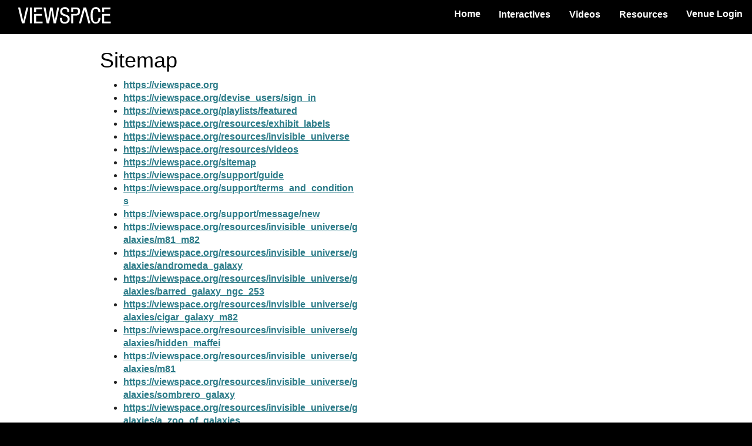

--- FILE ---
content_type: text/html; charset=utf-8
request_url: https://viewspace.org/sitemap
body_size: 8337
content:
<!DOCTYPE html>
<html lang='en'>
<head>
<!-- BEGIN Common HEAD config, used in all layouts >>>>>>>>>>>>>>>>>>>>> -->
<meta charset='UTF-8'>
<meta content='IE=Edge' http-equiv='X-UA-Compatible'>
<meta content='width=device-width, initial-scale=1' name='viewport'>
<link crossorigin='use-credentials' href='/manifest.json' rel='manifest'>
<meta content='18.191.22.15' name='request-ip'>
<link href='/assets/pwa/vs-icon-36x36-8ba9e1a2b2656a7754b9bb181f348074ff6f6b4d7f468a99d5bb5284768c9a95.png' rel='apple-touch-icon' sizes='36x36'>
<link href='/assets/pwa/vs-icon-48x48-df56b86e3709f108c9c5d239874b20d5a60486af08092f7e7daabede8ac9030e.png' rel='apple-touch-icon' sizes='48x48'>
<link href='/assets/pwa/vs-icon-60x60-6b9707c2f7732e16cd0b7aa2fc10fbd8a6194743cce4072749467998169fa061.png' rel='apple-touch-icon' sizes='60x60'>
<link href='/assets/pwa/vs-icon-72x72-723d972ddf376137029f5cb274a546a390d346e0fa01068c4b8850ed4cdd108f.png' rel='apple-touch-icon' sizes='72x72'>
<link href='/assets/pwa/vs-icon-76x76-b3d7269a00399b747e2949af6f5ba5de4434373bc4664a6c0a72355b7d6c71eb.png' rel='apple-touch-icon' sizes='76x76'>
<link href='/assets/pwa/vs-icon-96x96-719f547215d4cce444af57674bcf8919aaf6c91c1c5dfe6349d6d21405e7e56b.png' rel='apple-touch-icon' sizes='96x96'>
<link href='/assets/pwa/vs-icon-120x120-58dbac7b5faf950bf3379417bda7ffcbf439d9fb1959831f6a66f3721292ab9e.png' rel='apple-touch-icon' sizes='120x120'>
<link href='/assets/pwa/vs-icon-144x144-efbb4056ad71590f6e9241c7acb4c368f429940dc4144aceb6294a2340f5019e.png' rel='apple-touch-icon' sizes='144x144'>
<link href='/assets/pwa/vs-icon-152x152-415ab4177b42eb448c3a8850fd63740d47eb6a81bfb3d3b65ec1bffce0665027.png' rel='apple-touch-icon' sizes='152x152'>
<link href='/assets/pwa/vs-icon-180x180-68b8a7fac9ac82d6c0b874d1fb5dc08584772f84c44af1ad771ef43581b1a92c.png' rel='apple-touch-icon' sizes='180x180'>
<link href='/assets/pwa/vs-icon-192x192-98073990098ab54f29da5848ffa6c57e56a97fec1b6eb5c5a533ba3202fe9f03.png' rel='apple-touch-icon' sizes='192x192'>
<link href='/assets/pwa/vs-icon-384x384-b317f5ac887a27f14284cda801d8d5a1487791af218cb5e47dcc7e7fa5d69152.png' rel='apple-touch-icon' sizes='384x384'>
<link href='/assets/pwa/vs-icon-512x512-74af692cc5c168bce0004e1f2bbe967730c5b636a4d8f648921215032d137f7d.png' rel='apple-touch-icon' sizes='512x512'>
<link href='/assets/pwa/vs-icon-1024x1024-577cca9f8bbd3314d0d72fdb66289b6203d2b57070b0b44888aca66085659313.png' rel='apple-touch-icon' sizes='1024x1024'>

<meta content='yes' name='apple-mobile-web-app-capable'>
<meta content='#222' name='theme-color'>
<title>ViewSpace | Sitemap</title>
<meta name="csrf-param" content="authenticity_token" />
<meta name="csrf-token" content="T7Jie0cZBI-TSUqQaLTVNuLaJ3OVoQhGK7w1BgFRFnt5M0gy8uuqvZIjp13ZlFjZXfe5ACFAyeGZiGMiT38A2A" />
<script type="importmap" data-turbo-track="reload">{
  "imports": {
    "local_player": "/assets/local_player-6406d8a2a667dd42ebf962f81c4a63c1947e7a5bab6b6bc655f1f85905f59284.js",
    "network": "/assets/network-9b1ead72de03b215741ce52f520d98526ca98c5ccd7a13a8810be58bf9342f58.js",
    "vs_indexeddb_helper": "/assets/vs_indexeddb_helper-676f2594142288ac766f3c0efc3b41f92b27f4d90de6fc67fd12151f8c10c16d.js",
    "local_player/player_controller": "/assets/local_player/player_controller-6e980410144d5edb73b6c071df443e14bdfe0f9b809d0d2a64e39786a7fb98ee.js",
    "local_player/playlist_manager": "/assets/local_player/playlist_manager-158001454f742fb67fb7cf8e0166015f339ff1eb125490196e7a2cb8d444bb06.js",
    "local_player/video_cache_manager": "/assets/local_player/video_cache_manager-805a7ef2aa22c5dd09252289c0f16db8b4706be092323f0fdebda6f7da3aa1c2.js",
    "local_player/viewspace_videos": "/assets/local_player/viewspace_videos-b703b4b784ebc062f1ba79e9897f254a807b2e64cec66785bc2bd28bccc171f9.js"
  }
}</script>
<link rel="modulepreload" href="/assets/local_player-6406d8a2a667dd42ebf962f81c4a63c1947e7a5bab6b6bc655f1f85905f59284.js">
<link rel="modulepreload" href="/assets/network-9b1ead72de03b215741ce52f520d98526ca98c5ccd7a13a8810be58bf9342f58.js">
<link rel="modulepreload" href="/assets/vs_indexeddb_helper-676f2594142288ac766f3c0efc3b41f92b27f4d90de6fc67fd12151f8c10c16d.js">
<link rel="modulepreload" href="/assets/local_player/player_controller-6e980410144d5edb73b6c071df443e14bdfe0f9b809d0d2a64e39786a7fb98ee.js">
<link rel="modulepreload" href="/assets/local_player/playlist_manager-158001454f742fb67fb7cf8e0166015f339ff1eb125490196e7a2cb8d444bb06.js">
<link rel="modulepreload" href="/assets/local_player/video_cache_manager-805a7ef2aa22c5dd09252289c0f16db8b4706be092323f0fdebda6f7da3aa1c2.js">
<link rel="modulepreload" href="/assets/local_player/viewspace_videos-b703b4b784ebc062f1ba79e9897f254a807b2e64cec66785bc2bd28bccc171f9.js">
<script type="module">import "application"</script>
<!-- Google Tag Manager -->
<script>(function(w,d,s,l,i){w[l]=w[l]||[];w[l].push({'gtm.start':
new Date().getTime(),event:'gtm.js'});var f=d.getElementsByTagName(s)[0],
j=d.createElement(s),dl=l!='dataLayer'?'&l='+l:'';j.async=true;j.src=
'https://www.googletagmanager.com/gtm.js?id='+i+dl;f.parentNode.insertBefore(j,f);
})(window,document,'script','dataLayer','GTM-MHMTWRN');</script>
<!-- End Google Tag Manager -->

<script>
  // inPwaMode() is now defined here so it can be used early on by the app.
  // Checks if app is running as a PWA (Progressive Web App).
  // Old way of detecting PWA mode is checking the display-mode or standalone setting.
  // New way of detecting PWA is checking the subdomain.
  function inPwaMode() {
    onAndroid = navigator.userAgent.toLowerCase().includes("android")
    if (window.location.hostname.includes('sliders')){
      return 'sliders_pwa'
    } else if (window.location.hostname.includes('tours')) {
      return 'tours_pwa'
    } else if (window.matchMedia('(display-mode: standalone)').matches ||              // For desktops/laptops (Macs & PCs), Chrome/Edge
        window.matchMedia('(display-mode: fullscreen)').matches && onAndroid ||        // For Android mobile devices, (Chrome)
        window.navigator.standalone) {                                                 // For iPhone/iPad, (Safari)
      return 'old_interactives_pwa'                                                    // These are the old ways of detecting the original Interactives PWA
    } else {
      return false
    }
  }
  
  // Returns true if app is on an Interactives page while running as a PWA.
  // This is useful for a few cases where non-interactive pages load while
  // running as a PWA. For example, the VS home page loads in PWA mode before
  // redirecting to the Interactives about page. The home page load shouldn't
  // register as an inPWA page load in Google Analytics. We are also seeing a
  // few users with unique setups running playlists (and some other pages) in
  // fullscreen mode that register as being inPwa mode in GA. We want to ensure
  // that they don't experience their top nav menus disappearing (as occurs in
  // Pwa mode). This method supports ensuring that only Interactives pages in
  // Pwa mode have their top menu (and other sections) hidden.
  function onPwaInteractivesPages() {
    let onInteractivesPages = false
    let pathname = document.location.pathname
    let hostname = window.location.hostname
    if (pathname.startsWith('/interactives/') || hostname.includes('tours') || hostname.includes('sliders')){
      onInteractivesPages = true
    }
    if (inPwaMode() != false && onInteractivesPages){  // If running as a PWA and on an interactives page
      return true;
    } else {
      return false;
    }
  }
  
  // push info to Google Tag Manager. "dataLayer" is provided by gtm_rails
  // gtm_rails is not loaded if gtm_container_id is blank,
  //   `config/google_tag_manager.yml` references credentials
  
  let pwa_mode = inPwaMode()
  if (pwa_mode == 'sliders_pwa'){
    dataLayer.push({'sliders_pwa': true})
  } else if (pwa_mode == 'tours_pwa'){
    dataLayer.push({'tours_pwa': true})
  } else if (onPwaInteractivesPages() == true){
    dataLayer.push({'legacy_pwa': true})
  }
  //dataLayer.push({'isLoggedIn': false,
  //                'isPWA': onPwaInteractivesPages()}); // Returns true if in Pwa mode and on an Interactives page
</script>
<!-- END Common HEAD config, used in all layouts <<<<<<<<<<<<<<<<<<<<<< -->

<link rel="stylesheet" href="/assets/application-8340e4da8f9e39dd66ea9f1ffa15569b97c2fcb1d4264ea331a52ccbf50be8d7.css" media="all" data-turbolinks-track="reload" />

<script src="/assets/application-92685c4e688d7e941f11e2634e0d880710d7fa0d8071ee1efafde3a6fecc4af2.js" data-turbolinks-track="reload"></script>
<script src="//afarkas.github.io/lazysizes/lazysizes.min.js" async="async"></script>
<meta content='ViewSpace | Sitemap' property='og:title'>
<meta content='A free, web-based collection of astronomy and Earth science videos and interactives.' property='og:description'>
<meta content='https://viewspace.org/assets/social-thumbnail-4a26c5971e5259fd830fbd807ae55219387800ad9080637a7d165b3824a311a9.png' property='og:image'>
<link rel="icon" type="image/x-icon" href="/assets/favicon-ae013ec48f810a42eba6f1419e92d0370660ae7f99c459740552fec1f9cde3b1.ico" />
</head>
<body data-edit-mode='false'>
<!-- Google Tag Manager (noscript) -->
<noscript><iframe src="https://www.googletagmanager.com/ns.html?id=GTM-MHMTWRN"
height="0" width="0" style="display:none;visibility:hidden"></iframe></noscript>
<!-- End Google Tag Manager (noscript) -->

<!-- Vimeo/GTM integration, see https://help.vimeo.com/hc/en-us/articles/115002859607-Integrating-with-Google-Tag-Manager -->
<script defer='defer' src='https://extend.vimeocdn.com/ga/94554777.js' type='text/javascript'></script>
<header role='banner'>
<div id='skip_to_content'>
<a data-turbolinks="false" href="#main-content">Skip to main content</a>
</div>
<nav aria-labelledby='primary-navigation-header' class='menu navbar navbar-default' role='navigation'>
<h2 id="primary-navigation-header" class="sr-only">Primary Navigation</h2>
<a class="navbar-brand" id="navbar-brand-id" href="/"><img alt="ViewSpace" aria-hidden="true" src="/assets/viewspace_wordmark_white-ac0fe856b6b9d6a883a6d97aae0e75bc1f3c80a6815234a9a0e109640088cefb.svg" />
<span class='sr-only'>ViewSpace Homepage</span>
</a><!-- Brand and toggle get grouped for better mobile display -->
<div class='navbar-header hide-for-pwa'>
<button aria-expanded='false' class='navbar-toggle collapsed' data-target='#navbarCollapsed' data-toggle='collapse' type='button'>
<span class='sr-only'>Toggle navigation</span>
<span class='icon-bar'></span>
<span class='icon-bar'></span>
<span class='icon-bar'></span>
</button>
</div>
<div class='collapse navbar-collapse' id='navbarCollapsed'>
<ul aria-labelledby="primary-navigation-header" role="list" class="nav navbar-nav navbar-right hide-for-pwa"><li><a href="/">Home</a></li>
<li class='dropdown'>
<button name="button" type="button" aria-expanded="false" class="btn btn-menu-dropdown dropdown-toggle" data-toggle="dropdown">Interactives</button>
<ul class='dropdown-menu'>
<li><a class="" href="/interactives#image_tours">Image Tours Library</a></li>
<li><a class="" href="/interactives#image_sliders">Image Sliders Library</a></li>
<li><a class="" href="/interactives/about">About the Interactives</a></li>
</ul>
</li>
<li class='dropdown'>
<button name="button" type="button" aria-expanded="false" class="btn btn-menu-dropdown dropdown-toggle" data-toggle="dropdown">Videos</button>
<ul class='dropdown-menu'>
<li><a class="" href="/video_library">Video Library</a></li>
<li><a class="" href="/playlists/featured">Video Collections</a></li>
<li><a class="" href="/resources/videos">About the Videos</a></li>
</ul>
</li>
<li class='dropdown'>
<button name="button" type="button" aria-expanded="false" class="btn btn-menu-dropdown dropdown-toggle" data-toggle="dropdown">Resources</button>
<ul class='dropdown-menu'>
<li><a class="" href="/resources/museum_resources">Museum Resources</a></li>
<li><a class="" href="/resources/exhibit_labels">Exhibit Labels</a></li>
<li><a class="" href="/support/guide">Setup Guide</a></li>
<li><a class="" href="/support/message/new">Contact Us</a></li>
</ul>
</li>
<li class='login-button'><a href="/devise_users/sign_in">Venue Login</a></li>
</ul></div>
</nav>
<script>
  if (typeof pwa_hide_html_elements === 'function') {
    pwa_hide_html_elements();
  }
  
  $(document).on('turbolinks:load', function () {
    setUIForEditMode()         // Maintains edit_mode appearance between individual content update submits/reloads of page
  })
  
  function inEditMode() {
     if (document.getElementById('edit_mode_check_box')){
      return !!document.getElementById('edit_mode_check_box').checked;
    } else {
      return false;
    }
  }
  
  function reloadWithLocale(locale='en'){      // Fired after user clicks edit_mode checkbox. Reloads the page with appropriate draft or non-draft locale.
    var url = new URL(window.location);
  
    if (inEditMode()){
      // Add edit_mode and draft locale
      url.searchParams.append("edit_mode", "true");
  
      if (!locale.endsWith("draft")) {
        url.searchParams.set("locale", locale + '_draft');
      }
    } else {
      // Remove edit_mode and locale
      url.searchParams.delete("edit_mode");
      url.searchParams.delete("locale");
    }
    //Navigate to the updated URL
    window.location.assign(url);
  }
  
  function setUIForEditMode(){               // On page load, update UI for edit mode appearance/functionality
    if (inEditMode()) {
      disableAllLinksOnPage()
      initEditableEvents()
      turnOnEditModeStyling()
    }
  }
  
  function disableAllLinksOnPage() {         // When in edit mode, links should be inactive so clicking to change their text doesn't load a new page
    links = document.getElementsByTagName("a")
    for (i = 0; i < links.length; i++) {
      if (links[i].text != 'Save'){                   // Skip the 'Update' content links (they are needed for submit the content changes)
        links[i].onclick = function() {return false}    // Make all other links on page inactive
        if (links[i].getAttribute('data-method')){
          links[i].setAttribute('data-method', '')      // Needed to inactivate the sign-out link (and any link with a data-method)
        }
        if (links[i].getAttribute('data-toggle')){
          links[i].setAttribute('data-toggle', '')      // Needed to inactivate the sign-out link (and any link with a data-method)
        }
      }
    }
  }
  
  function initEditableEvents() {
    console.debug("initEditableEvents")
    $('[data-editable]').on('click', toggleEditableArea)
  }
  
  function turnOnEditModeStyling() {         // Activates edit mode styling for each editable component. (Currently just highlights on hover).
    document.body.dataset.editMode = true
  }
  
  function showOrHideEditableArea(parent_element_id) {                              // Shows or hides the editable text area and update link
    // TODO: convert to event response. This doesn't work if there is more than one element on a page from the same i18n key. An event would use the element we clicked on.
    console.debug("showOrHideEditableArea", {parent_element_id: parent_element_id, this: this})
    if (!inEditMode()) {
      throw new Error('Should only be called when editMode==true')
    }
  
    parentEl = document.getElementById(parent_element_id)
    toggledDisplay = (parentEl.style.display == 'none') ? 'initial' : 'none'
    // debugger
    console.debug("showOrHideEditableArea", {parentEl: parentEl, toggledDisplay: toggledDisplay})
    parentEl.style.display = toggledDisplay
  }
  
  // Used by event(s) on editable_elements
  function toggleEditableArea(event) {                              // Shows or hides the editable text area and update link
    console.debug("toggleEditableArea", {target: event.target, event: event, this: this})
    if (!inEditMode()) {
      throw new Error('Should only be called when editMode==true')
    }
    // debugger
    event.preventDefault(); //disable normal "click" event
  
    editableUiElementId = $(this).data('editableUiId');
    uiElSelector = '#' + jQuery.escapeSelector(editableUiElementId); // escape periods/colons for jQuery selector
    console.debug("in toggleEditableArea", {toggling: uiElSelector})
    $(uiElSelector).toggle();
  }
  
  function updateContent(key, locale) {                                              // Update YAML file with new content for given key. Load action which handles that.
    // TODO: convert to event response. This doesn't work if there is more than one element on a page from the same i18n key. An event would use the element we clicked on.
    var text_area = document.getElementById(key);
    var updateRequestUrl = new URL(window.location.origin);
  
    updateRequestUrl.pathname = "/admin/content_files/in_page_content_update";
    updateRequestUrl.search = window.location.search // Start with existing params (locale, edit_mode, search/filter params)
    updateRequestUrl.searchParams.append("content", encodeURIComponent(text_area.value));
    updateRequestUrl.searchParams.append("key", encodeURIComponent(key));
  
    // window.location.href = window.location.origin + "/admin/content_files/in_page_content_update?content=" + encodeURIComponent(text_area.value) + "&key=" + key + "&edit_mode=" + inEditMode() + "&locale=" + locale
  
    window.location.assign(updateRequestUrl);
  }
</script>

<section id='flashMessages'>

</section>

</header>
<main role='main'>

<div class='dark-on-light'>
<div class='container support'>
<div class='section'>
<div class='row'>
<div class='col-lg-6 col-md-6 col-sm-12'>
<h1 id="main-content" tabindex="-1">Sitemap
</h1><ul>
<li class='location'><a href="https://viewspace.org">https://viewspace.org</a></li>
<li class='location'><a href="https://viewspace.org/devise_users/sign_in">https://viewspace.org/devise_users/sign_in</a></li>
<li class='location'><a href="https://viewspace.org/playlists/featured">https://viewspace.org/playlists/featured</a></li>
<li class='location'><a href="https://viewspace.org/resources/exhibit_labels">https://viewspace.org/resources/exhibit_labels</a></li>
<li class='location'><a href="https://viewspace.org/resources/invisible_universe">https://viewspace.org/resources/invisible_universe</a></li>
<li class='location'><a href="https://viewspace.org/resources/videos">https://viewspace.org/resources/videos</a></li>
<li class='location'><a href="https://viewspace.org/sitemap">https://viewspace.org/sitemap</a></li>
<li class='location'><a href="https://viewspace.org/support/guide">https://viewspace.org/support/guide</a></li>
<li class='location'><a href="https://viewspace.org/support/terms_and_conditions">https://viewspace.org/support/terms_and_conditions</a></li>
<li class='location'><a href="https://viewspace.org/support/message/new">https://viewspace.org/support/message/new</a></li>
<li class='location'><a href="https://viewspace.org/resources/invisible_universe/galaxies/m81_m82">https://viewspace.org/resources/invisible_universe/galaxies/m81_m82</a></li>
<li class='location'><a href="https://viewspace.org/resources/invisible_universe/galaxies/andromeda_galaxy">https://viewspace.org/resources/invisible_universe/galaxies/andromeda_galaxy</a></li>
<li class='location'><a href="https://viewspace.org/resources/invisible_universe/galaxies/barred_galaxy_ngc_253">https://viewspace.org/resources/invisible_universe/galaxies/barred_galaxy_ngc_253</a></li>
<li class='location'><a href="https://viewspace.org/resources/invisible_universe/galaxies/cigar_galaxy_m82">https://viewspace.org/resources/invisible_universe/galaxies/cigar_galaxy_m82</a></li>
<li class='location'><a href="https://viewspace.org/resources/invisible_universe/galaxies/hidden_maffei">https://viewspace.org/resources/invisible_universe/galaxies/hidden_maffei</a></li>
<li class='location'><a href="https://viewspace.org/resources/invisible_universe/galaxies/m81">https://viewspace.org/resources/invisible_universe/galaxies/m81</a></li>
<li class='location'><a href="https://viewspace.org/resources/invisible_universe/galaxies/sombrero_galaxy">https://viewspace.org/resources/invisible_universe/galaxies/sombrero_galaxy</a></li>
<li class='location'><a href="https://viewspace.org/resources/invisible_universe/galaxies/a_zoo_of_galaxies">https://viewspace.org/resources/invisible_universe/galaxies/a_zoo_of_galaxies</a></li>
<li class='location'><a href="https://viewspace.org/resources/invisible_universe/earth_scenes/aid_in_infrared">https://viewspace.org/resources/invisible_universe/earth_scenes/aid_in_infrared</a></li>
<li class='location'><a href="https://viewspace.org/resources/invisible_universe/earth_scenes/chimpanzees">https://viewspace.org/resources/invisible_universe/earth_scenes/chimpanzees</a></li>
<li class='location'><a href="https://viewspace.org/resources/invisible_universe/earth_scenes/reptile">https://viewspace.org/resources/invisible_universe/earth_scenes/reptile</a></li>
<li class='location'><a href="https://viewspace.org/resources/invisible_universe/earth_scenes/firefighter">https://viewspace.org/resources/invisible_universe/earth_scenes/firefighter</a></li>
<li class='location'><a href="https://viewspace.org/resources/invisible_universe/earth_scenes/giraffe">https://viewspace.org/resources/invisible_universe/earth_scenes/giraffe</a></li>
<li class='location'><a href="https://viewspace.org/resources/invisible_universe/earth_scenes/meerkats">https://viewspace.org/resources/invisible_universe/earth_scenes/meerkats</a></li>
<li class='location'><a href="https://viewspace.org/resources/invisible_universe/interacting_galaxies/antennae_galaxies">https://viewspace.org/resources/invisible_universe/interacting_galaxies/antennae_galaxies</a></li>
<li class='location'><a href="https://viewspace.org/resources/invisible_universe/interacting_galaxies/galaxy_merger_ii_zw_096">https://viewspace.org/resources/invisible_universe/interacting_galaxies/galaxy_merger_ii_zw_096</a></li>
<li class='location'><a href="https://viewspace.org/resources/invisible_universe/interacting_galaxies/whirlpool_galaxy_m51">https://viewspace.org/resources/invisible_universe/interacting_galaxies/whirlpool_galaxy_m51</a></li>
<li class='location'><a href="https://viewspace.org/resources/invisible_universe/milky_way/galactic_center">https://viewspace.org/resources/invisible_universe/milky_way/galactic_center</a></li>
<li class='location'><a href="https://viewspace.org/resources/invisible_universe/milky_way/southern_milky_way">https://viewspace.org/resources/invisible_universe/milky_way/southern_milky_way</a></li>
<li class='location'><a href="https://viewspace.org/resources/invisible_universe/star_birth/baby_star_jet">https://viewspace.org/resources/invisible_universe/star_birth/baby_star_jet</a></li>
<li class='location'><a href="https://viewspace.org/resources/invisible_universe/star_birth/dark_cloud_with_embedded_star">https://viewspace.org/resources/invisible_universe/star_birth/dark_cloud_with_embedded_star</a></li>
<li class='location'><a href="https://viewspace.org/resources/invisible_universe/star_birth/eagle_nebula">https://viewspace.org/resources/invisible_universe/star_birth/eagle_nebula</a></li>
<li class='location'><a href="https://viewspace.org/resources/invisible_universe/star_birth/the_effects_of_eta_carina">https://viewspace.org/resources/invisible_universe/star_birth/the_effects_of_eta_carina</a></li>
<li class='location'><a href="https://viewspace.org/resources/invisible_universe/star_birth/lagoon_nebula_(M8)">https://viewspace.org/resources/invisible_universe/star_birth/lagoon_nebula_(M8)</a></li>
<li class='location'><a href="https://viewspace.org/resources/invisible_universe/star_birth/the_monkey_head_nebula">https://viewspace.org/resources/invisible_universe/star_birth/the_monkey_head_nebula</a></li>
<li class='location'><a href="https://viewspace.org/resources/invisible_universe/star_birth/mountains_of_creation">https://viewspace.org/resources/invisible_universe/star_birth/mountains_of_creation</a></li>
<li class='location'><a href="https://viewspace.org/resources/invisible_universe/star_birth/orion">https://viewspace.org/resources/invisible_universe/star_birth/orion</a></li>
<li class='location'><a href="https://viewspace.org/resources/invisible_universe/star_birth/pillars_of_creation">https://viewspace.org/resources/invisible_universe/star_birth/pillars_of_creation</a></li>
<li class='location'><a href="https://viewspace.org/resources/invisible_universe/star_birth/trifid_nebula">https://viewspace.org/resources/invisible_universe/star_birth/trifid_nebula</a></li>
<li class='location'><a href="https://viewspace.org/resources/invisible_universe/star_death/helix_nebula">https://viewspace.org/resources/invisible_universe/star_death/helix_nebula</a></li>
<li class='location'><a href="https://viewspace.org/interactives/unveiling_invisible_universe/star_death">https://viewspace.org/interactives/unveiling_invisible_universe/star_death</a></li>
<li class='location'><a href="https://viewspace.org/interactives/unveiling_invisible_universe/star_death/crab_nebula">https://viewspace.org/interactives/unveiling_invisible_universe/star_death/crab_nebula</a></li>
<li class='location'><a href="https://viewspace.org/interactives/unveiling_invisible_universe/star_death/supernova_1987A">https://viewspace.org/interactives/unveiling_invisible_universe/star_death/supernova_1987A</a></li>
<li class='location'><a href="https://viewspace.org/interactives/unveiling_invisible_universe/star_death/helix_nebula">https://viewspace.org/interactives/unveiling_invisible_universe/star_death/helix_nebula</a></li>
<li class='location'><a href="https://viewspace.org/interactives/unveiling_invisible_universe/star_death/cassiopeia_a">https://viewspace.org/interactives/unveiling_invisible_universe/star_death/cassiopeia_a</a></li>
<li class='location'><a href="https://viewspace.org/interactives/unveiling_invisible_universe/star_formation">https://viewspace.org/interactives/unveiling_invisible_universe/star_formation</a></li>
<li class='location'><a href="https://viewspace.org/interactives/unveiling_invisible_universe/star_formation/eagle_nebula">https://viewspace.org/interactives/unveiling_invisible_universe/star_formation/eagle_nebula</a></li>
<li class='location'><a href="https://viewspace.org/interactives/unveiling_invisible_universe/star_formation/lagoon_nebula">https://viewspace.org/interactives/unveiling_invisible_universe/star_formation/lagoon_nebula</a></li>
<li class='location'><a href="https://viewspace.org/interactives/unveiling_invisible_universe/star_formation/hh_46_47">https://viewspace.org/interactives/unveiling_invisible_universe/star_formation/hh_46_47</a></li>
<li class='location'><a href="https://viewspace.org/interactives/unveiling_invisible_universe/star_formation/rosette_nebula">https://viewspace.org/interactives/unveiling_invisible_universe/star_formation/rosette_nebula</a></li>
<li class='location'><a href="https://viewspace.org/interactives/unveiling_invisible_universe/variable_stars">https://viewspace.org/interactives/unveiling_invisible_universe/variable_stars</a></li>
<li class='location'><a href="https://viewspace.org/interactives/unveiling_invisible_universe/variable_stars/eta_carinae">https://viewspace.org/interactives/unveiling_invisible_universe/variable_stars/eta_carinae</a></li>
<li class='location'><a href="https://viewspace.org/interactives/unveiling_invisible_universe/variable_stars/v838_monocerotis">https://viewspace.org/interactives/unveiling_invisible_universe/variable_stars/v838_monocerotis</a></li>
<li class='location'><a href="https://viewspace.org/interactives/unveiling_invisible_universe/detecting_other_worlds">https://viewspace.org/interactives/unveiling_invisible_universe/detecting_other_worlds</a></li>
<li class='location'><a href="https://viewspace.org/interactives/unveiling_invisible_universe/detecting_other_worlds/transiting_exoplanet">https://viewspace.org/interactives/unveiling_invisible_universe/detecting_other_worlds/transiting_exoplanet</a></li>
<li class='location'><a href="https://viewspace.org/interactives/unveiling_invisible_universe/detecting_other_worlds/direct_imaging">https://viewspace.org/interactives/unveiling_invisible_universe/detecting_other_worlds/direct_imaging</a></li>
<li class='location'><a href="https://viewspace.org/interactives/unveiling_invisible_universe/exoplanet_variety">https://viewspace.org/interactives/unveiling_invisible_universe/exoplanet_variety</a></li>
<li class='location'><a href="https://viewspace.org/interactives/unveiling_invisible_universe/exoplanet_variety/atmospheres">https://viewspace.org/interactives/unveiling_invisible_universe/exoplanet_variety/atmospheres</a></li>
<li class='location'><a href="https://viewspace.org/interactives/unveiling_invisible_universe/exoplanet_variety/orbital_distance">https://viewspace.org/interactives/unveiling_invisible_universe/exoplanet_variety/orbital_distance</a></li>
<li class='location'><a href="https://viewspace.org/interactives/unveiling_invisible_universe/forms_of_light">https://viewspace.org/interactives/unveiling_invisible_universe/forms_of_light</a></li>
<li class='location'><a href="https://viewspace.org/interactives/unveiling_invisible_universe/forms_of_light/seeing_through_smoke">https://viewspace.org/interactives/unveiling_invisible_universe/forms_of_light/seeing_through_smoke</a></li>
<li class='location'><a href="https://viewspace.org/interactives/unveiling_invisible_universe/forms_of_light/electromagnetic_spectrum">https://viewspace.org/interactives/unveiling_invisible_universe/forms_of_light/electromagnetic_spectrum</a></li>
<li class='location'><a href="https://viewspace.org/interactives/unveiling_invisible_universe/forms_of_light/infrared_animals">https://viewspace.org/interactives/unveiling_invisible_universe/forms_of_light/infrared_animals</a></li>
<li class='location'><a href="https://viewspace.org/interactives/unveiling_invisible_universe/forms_of_light/omega_centauri">https://viewspace.org/interactives/unveiling_invisible_universe/forms_of_light/omega_centauri</a></li>
<li class='location'><a href="https://viewspace.org/interactives/unveiling_invisible_universe/forms_of_light/the_phantom_galaxy">https://viewspace.org/interactives/unveiling_invisible_universe/forms_of_light/the_phantom_galaxy</a></li>
<li class='location'><a href="https://viewspace.org/interactives/unveiling_invisible_universe/gathering_light">https://viewspace.org/interactives/unveiling_invisible_universe/gathering_light</a></li>
<li class='location'><a href="https://viewspace.org/interactives/unveiling_invisible_universe/gathering_light/hubble_ultra_deep_field">https://viewspace.org/interactives/unveiling_invisible_universe/gathering_light/hubble_ultra_deep_field</a></li>
<li class='location'><a href="https://viewspace.org/interactives/unveiling_invisible_universe/gathering_light/ngc_602">https://viewspace.org/interactives/unveiling_invisible_universe/gathering_light/ngc_602</a></li>
<li class='location'><a href="https://viewspace.org/interactives/unveiling_invisible_universe/analyzing_light">https://viewspace.org/interactives/unveiling_invisible_universe/analyzing_light</a></li>
<li class='location'><a href="https://viewspace.org/interactives/unveiling_invisible_universe/analyzing_light/spectrum_of_the_star_altair">https://viewspace.org/interactives/unveiling_invisible_universe/analyzing_light/spectrum_of_the_star_altair</a></li>
<li class='location'><a href="https://viewspace.org/interactives/unveiling_invisible_universe/analyzing_light/the_southern_crab_nebula">https://viewspace.org/interactives/unveiling_invisible_universe/analyzing_light/the_southern_crab_nebula</a></li>
<li class='location'><a href="https://viewspace.org/interactives/unveiling_invisible_universe/analyzing_light/supernova_e0102">https://viewspace.org/interactives/unveiling_invisible_universe/analyzing_light/supernova_e0102</a></li>
<li class='location'><a href="https://viewspace.org/interactives/unveiling_invisible_universe/analyzing_light/starburst_galaxy_m82">https://viewspace.org/interactives/unveiling_invisible_universe/analyzing_light/starburst_galaxy_m82</a></li>
<li class='location'><a href="https://viewspace.org/interactives/unveiling_invisible_universe/seeing_farther">https://viewspace.org/interactives/unveiling_invisible_universe/seeing_farther</a></li>
<li class='location'><a href="https://viewspace.org/interactives/unveiling_invisible_universe/seeing_farther/chandra_deep_field">https://viewspace.org/interactives/unveiling_invisible_universe/seeing_farther/chandra_deep_field</a></li>
<li class='location'><a href="https://viewspace.org/interactives/unveiling_invisible_universe/seeing_farther/hubble_ultra_deep_field">https://viewspace.org/interactives/unveiling_invisible_universe/seeing_farther/hubble_ultra_deep_field</a></li>
<li class='location'><a href="https://viewspace.org/interactives/unveiling_invisible_universe/interacting_galaxies">https://viewspace.org/interactives/unveiling_invisible_universe/interacting_galaxies</a></li>
<li class='location'><a href="https://viewspace.org/interactives/unveiling_invisible_universe/interacting_galaxies/future_of_the_milky_way">https://viewspace.org/interactives/unveiling_invisible_universe/interacting_galaxies/future_of_the_milky_way</a></li>
<li class='location'><a href="https://viewspace.org/interactives/unveiling_invisible_universe/interacting_galaxies/the_antennae">https://viewspace.org/interactives/unveiling_invisible_universe/interacting_galaxies/the_antennae</a></li>
<li class='location'><a href="https://viewspace.org/interactives/unveiling_invisible_universe/dark_matter">https://viewspace.org/interactives/unveiling_invisible_universe/dark_matter</a></li>
<li class='location'><a href="https://viewspace.org/interactives/unveiling_invisible_universe/dark_matter/bullet_cluster">https://viewspace.org/interactives/unveiling_invisible_universe/dark_matter/bullet_cluster</a></li>
<li class='location'><a href="https://viewspace.org/interactives/unveiling_invisible_universe/dark_matter/supernova_refsdal">https://viewspace.org/interactives/unveiling_invisible_universe/dark_matter/supernova_refsdal</a></li>
<li class='location'><a href="https://viewspace.org/interactives/unveiling_invisible_universe/black_holes">https://viewspace.org/interactives/unveiling_invisible_universe/black_holes</a></li>
<li class='location'><a href="https://viewspace.org/interactives/unveiling_invisible_universe/black_holes/sagittarius_a">https://viewspace.org/interactives/unveiling_invisible_universe/black_holes/sagittarius_a</a></li>
<li class='location'><a href="https://viewspace.org/interactives/unveiling_invisible_universe/black_holes/centaurus_a">https://viewspace.org/interactives/unveiling_invisible_universe/black_holes/centaurus_a</a></li>
<li class='location'><a href="https://viewspace.org/video_library">https://viewspace.org/video_library</a></li>
</ul>
<br>
</div>
</div>
</div>
</div>
</div>

</main>
<footer class='light-on-black' role='contentinfo'>
<h2 id="footer.heading" class="sr-only">Footer</h2>
<nav aria-labelledby='secondary-navigation' class='container footer-links hide-for-pwa' role='navigation'>
<h3 id="secondary-navigation" class="sr-only">Secondary Navigation</h3>
<ul aria-labelledby="secondary-navigation" role="list" class="horizontal"><li><a class="" href="/support/message/new">Contact Us</a></li>
<li><a class="" href="/support/terms_and_conditions">Terms & Conditions</a></li>
<li><a class="" href="/accessibility_statement">Accessibility Statement</a></li>
<li><a class="" href="/sitemap">Site Map</a></li>
</ul></nav>

<div class='disclaimer'>
<h3 id="disclaimer_heading" class="sr-only">Disclaimer</h3>
<p>
ViewSpace video content contains copyrighted material and should not be downloaded or used outside of this website.
</p>
<p>
This product is based upon work supported by NASA under award numbers NNX16AC65A and NNX15AB26G and contracts NAS5-26555 and NAS5-03127. Any opinions, findings, and conclusions or recommendations expressed in this material are those of the author(s) and do not necessarily reflect the views of the National Aeronautics and Space Administration.
</p>
</div>

</footer>

<script>
  // This file is used to configure JavaScript constants and asset paths for the application.
  
  // Since Rails adds fingerprints, we need to assign and export each asset path directly
  window.VS_INDEXEDDB_HELPER_PATH = '/assets/vs_indexeddb_helper-676f2594142288ac766f3c0efc3b41f92b27f4d90de6fc67fd12151f8c10c16d.js';
  
  // Export constants for JS values
  window.VIEWSPACE_VISIT_ID = "39c86d9f-be08-47b6-b404-9d227ebb752c";
  window.VIEWSPACE_USER_ID  = null;
  
  // Initialize Ahoy vars for event POSTs
  window.AHOY_VISIT_TOKEN = "39c86d9f-be08-47b6-b404-9d227ebb752c";
  window.AHOY_VISITOR_TOKEN = "86096d99-e8db-4d1c-8a1f-aa6ebab8bec7";
  
  // Initialize vars for ConnectivityTimer
  window.CONNECTIVITY_CHECK_INTERVAL_MS = 300000;
  window.CONNECTIVITY_OFFLINE_THRESHOLD_MS = 86400000;
</script>

</body>
</html>


--- FILE ---
content_type: application/javascript
request_url: https://viewspace.org/assets/vs_indexeddb_helper-676f2594142288ac766f3c0efc3b41f92b27f4d90de6fc67fd12151f8c10c16d.js
body_size: 2893
content:
export default class VSIndexedDBHelper {
  // Accept either (dbName, schema, schemaVersion) or (dbName, versionsArray)
  // versionsArray: [ { version: number, stores: object, upgrade?: (tx) => Promise<void> } ]
  constructor(dbName, schemaOrVersions, schemaVersion) {
    this.dbName = dbName;
    if (Array.isArray(schemaOrVersions)) {
      this.versions = schemaOrVersions;
      this.schema = null;
      this.schemaVersion = null;
    } else {
      this.schema = schemaOrVersions;
      this.schemaVersion = schemaVersion;
      this.versions = null;
    }
    this.db = null;
  }

  async init() {
    if (!this.db) {
      try {
        // Dexie v4 exposes a default export in ESM builds
        const dexieVersion = '4.0.11';
        const DexieModule = await import(`https://cdn.jsdelivr.net/npm/dexie@${dexieVersion}/dist/dexie.mjs`);
        const Dexie = DexieModule.default || DexieModule.Dexie || DexieModule;
        if (!Dexie) throw new Error('Dexie ESM import failed: no default export found');
        this.db = new Dexie(this.dbName);

        // Check for schema drift
        // Why: Avoid subtle drift; compare actual Dexie schema to our expected spec.
        // How: Reconstruct the Dexie store strings (++, &, *) for each table.

        // If versions array was provided, register each with optional upgrade
        if (this.versions && this.versions.length) {
          const versions = [...this.versions].sort((a, b) => a.version - b.version);
          for (const v of versions) {
            const dver = this.db.version(v.version).stores(v.stores);
            if (typeof v.upgrade === 'function') {
              console.debug(`Upgrade function provided for version ${v.version}. This may be called during upgrade.`);
              dver.upgrade(v.upgrade);
            }
          }
          this._expectedStores = versions[versions.length - 1].stores;
        } else if (this.schema && this.schemaVersion) {
          // Back-compat: single schema + version
          this.db.version(this.schemaVersion).stores(this.schema);
          this._expectedStores = this.schema;
        }

        // Confirm schema correctness (preserve flags like ++, &, *)
        const actualSchema = this.db.tables.reduce((acc, table) => {
          const pk = table.schema.primKey;
          const pkKeyPath = Array.isArray(pk.keyPath) ? `[${pk.keyPath.join('+')}]` : (pk.keyPath || '');
          // Primary keys are always unique; omit '&' to avoid false mismatches
          const pkPrefix = pk.auto ? '++' : '';
          const pkSpec = pkPrefix + pkKeyPath;
          const indexSpecs = table.schema.indexes.map(idx => {
            const keyPath = Array.isArray(idx.keyPath) ? `[${idx.keyPath.join('+')}]` : idx.keyPath;
            const prefix = (idx.unique ? '&' : '') + (idx.multi ? '*' : '');
            return prefix + keyPath;
          }).join(',');
          acc[table.name] = indexSpecs ? `${pkSpec},${indexSpecs}` : pkSpec;
          return acc;
        }, {});

        const expectedSchema = this._expectedStores || this.schema || {};
        if (JSON.stringify(actualSchema) !== JSON.stringify(expectedSchema)) {
          console.warn('Schema mismatch detected:', { actualSchema, expectedSchema });
        } else {
          console.debug('Schema confirmed as correct:', actualSchema);
        }
      } catch (error) {
        console.error('Failed to initialize IndexedDB:', error);
        throw error;
      }
    }
    return this.db;
  }

  async count(storeName) {
    const db = await this.init();
    return db[storeName].count();
  }

  async keys(storeName) {
    const db = await this.init();
    return db[storeName].toCollection().primaryKeys();
  }

  async get(key, storeName) {
    const db = await this.init();
    return db[storeName].get(key);
  }

  // Store all info in the record
  async put(dbRecord, storeName) {
    const db = await this.init();
    const table = db[storeName];
    if (!table) {
      console.error('IndexedDB put failed: store not found', { dbName: this.dbName, storeName, dbRecord });
      throw new Error(`VSIndexedDBHelper: store '${storeName}' not found in db '${this.dbName}'`);
    }
    try {
      const key = await table.put(dbRecord);
      if (key === undefined || key === null) {
        console.error('IndexedDB put returned no key (unexpected)', { dbName: this.dbName, storeName, dbRecord });
      }
      return key;
    } catch (error) {
      console.error('IndexedDB put failed', { dbName: this.dbName, storeName, dbRecord, error });
      throw error;
    }
  }

  async delete(key, storeName) {
    const db = await this.init();
    return db[storeName].delete(key);
  }

  async summary(storeName) {
    const db = await this.init();
    const count = await db[storeName].count();
    const keys = await db[storeName].toCollection().primaryKeys();
    return {
      db_name: this.dbName,
      store: storeName,
      count: count,
      keys: keys
    };
  }

  /**
   * Check if storage quota is available
   * @returns {Promise<{available: boolean, quota: number, usage: number, remaining: number, usagePercent: number}>}
   */
  async checkStorageAvailability() {
    if (!navigator.storage || !navigator.storage.estimate) {
      return {
        available: false,
        error: 'Storage API not supported in this browser',
        quota: 0,
        usage: 0,
        remaining: 0,
        usagePercent: 0
      };
    }

    try {
      const estimate = await navigator.storage.estimate();
      const { quota, usage } = estimate;
      const remaining = quota - usage;
      const usagePercent = Math.round((usage / quota) * 100);

      return {
        available: true,
        quota,
        usage,
        remaining,
        usagePercent
      };
    } catch (error) {
      return {
        available: false,
        error: error.message,
        quota: 0,
        usage: 0,
        remaining: 0,
        usagePercent: 0
      };
    }
  }

  /**
   * Check if there's enough storage for the given size
   * @param {number} requiredBytes - The size in bytes that needs to be available
   * @returns {Promise<{hasEnoughSpace: boolean, details: Object}>}
   */
  async hasEnoughStorageFor(requiredBytes) {
    const storageInfo = await this.checkStorageAvailability();

    if (!storageInfo.available) {
      return {
        hasEnoughSpace: false,
        details: storageInfo
      };
    }

    const hasEnoughSpace = storageInfo.remaining > requiredBytes;

    return {
      hasEnoughSpace,
      details: {
        ...storageInfo,
        requiredBytes,
        remainingAfter: storageInfo.remaining - requiredBytes,
        percentNeeded: Math.round((requiredBytes / storageInfo.quota) * 100)
      }
    };
  }

  /**
   * Calculate the total size of all blobs in the store
   * @param {string} storeName - The name of the store to check
   * @returns {Promise<{totalSize: number, count: number, averageSize: number}>}
   */
  async calculateTotalStorageUsed(storeName) {
    const db = await this.init();
    let totalSize = 0;
    let count = 0;

    await db[storeName].each(item => {
      if (item.blob && item.blob.size) {
        totalSize += item.blob.size;
        count++;
      }
    });

    const averageSize = count > 0 ? Math.round(totalSize / count) : 0;

    return {
      totalSize,
      count,
      averageSize,
      formattedTotal: this.formatBytes(totalSize),
      formattedAverage: this.formatBytes(averageSize)
    };
  }

  /**
   * Format bytes to a human-readable format
   * @param {number} bytes - The number of bytes
   * @param {number} decimals - The number of decimal places
   * @returns {string} - Formatted string
   */
  formatBytes(bytes, decimals = 2) {
    if (bytes === 0) return '0 Bytes';

    const k = 1024;
    const dm = decimals < 0 ? 0 : decimals;
    const sizes = ['Bytes', 'KB', 'MB', 'GB', 'TB'];

    const i = Math.floor(Math.log(bytes) / Math.log(k));

    return parseFloat((bytes / Math.pow(k, i)).toFixed(dm)) + ' ' + sizes[i];
  }

  /**
   * Render info for a single IndexedDB database into a container
   * @param {string} dbName - The database name
   * @param {string} containerId - The DOM id for the info container
   * @param {string} [preSelector='pre'] - Selector for the element to update with textContent
   */
  static async renderIndexedDBInfo(dbName, containerId, preSelector = 'pre') {
    console.debug(`Loading IndexedDB info for ${dbName} into ${containerId}`);
    const dbHelper = new VSIndexedDBHelper(dbName);
    let container = document.getElementById(containerId);
    if (!container) {
      container = document.createElement('div');
      container.id = containerId;
      container.innerHTML = `
        <pre>Loading...</pre>
        <button class="btn btn-secondary">Refresh Info</button>
      `;
      // Try to insert into a common parent, fallback to body
      const parent = document.getElementById('all-indexeddb-info') || document.body;
      parent.appendChild(container);
    }
    const pre = container.querySelector(preSelector);
    if (!pre) {
      console.warn(`No element found for selector '${preSelector}' in #${containerId}`);
      return;
    }
    pre.textContent = 'Loading...';
    try {
      const summary = await dbHelper.summary();
      pre.textContent = JSON.stringify(summary, null, 2);
    } catch (e) {
      pre.textContent = 'Error: ' + e;
    }
    const btn = container.querySelector('button');
    if (btn) {
      btn.onclick = () => VSIndexedDBHelper.renderIndexedDBInfo(dbName, containerId, preSelector);
    }
  }
};
